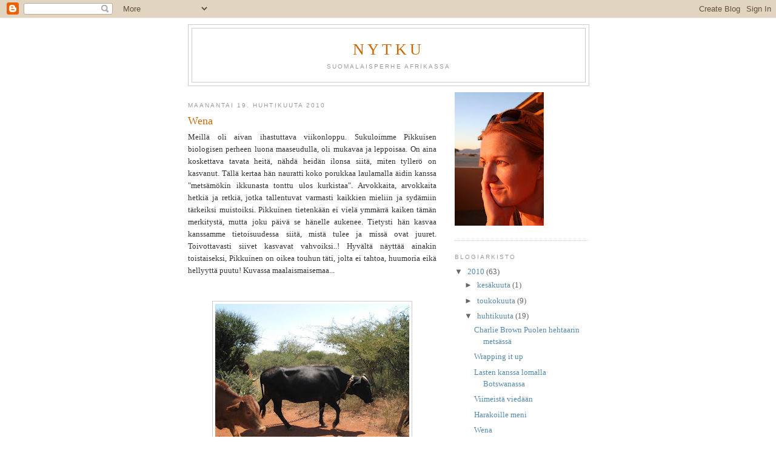

--- FILE ---
content_type: text/html; charset=UTF-8
request_url: https://nytku.blogspot.com/2010/04/wena.html?showComment=1271703374524
body_size: 12810
content:
<!DOCTYPE html>
<html dir='ltr'>
<head>
<link href='https://www.blogger.com/static/v1/widgets/2944754296-widget_css_bundle.css' rel='stylesheet' type='text/css'/>
<meta content='text/html; charset=UTF-8' http-equiv='Content-Type'/>
<meta content='blogger' name='generator'/>
<link href='https://nytku.blogspot.com/favicon.ico' rel='icon' type='image/x-icon'/>
<link href='http://nytku.blogspot.com/2010/04/wena.html' rel='canonical'/>
<link rel="alternate" type="application/atom+xml" title="Nytku - Atom" href="https://nytku.blogspot.com/feeds/posts/default" />
<link rel="alternate" type="application/rss+xml" title="Nytku - RSS" href="https://nytku.blogspot.com/feeds/posts/default?alt=rss" />
<link rel="service.post" type="application/atom+xml" title="Nytku - Atom" href="https://www.blogger.com/feeds/5374308047321252372/posts/default" />

<link rel="alternate" type="application/atom+xml" title="Nytku - Atom" href="https://nytku.blogspot.com/feeds/4735378502470260965/comments/default" />
<!--Can't find substitution for tag [blog.ieCssRetrofitLinks]-->
<link href='https://blogger.googleusercontent.com/img/b/R29vZ2xl/AVvXsEivTydsRauZDikGp1vaY6QrfNlRajORrSMmRu9aMeltyrFOWo5meXWR57ItdAWmLsNsNQKgf2z_25m95tLrUG2LhB3PnUclkmEts5HCp0yd-HbYYhAI4rSaBQ2qdSEt1eqkX1rGXFALShcr/s320/IMG_1651.JPG' rel='image_src'/>
<meta content='http://nytku.blogspot.com/2010/04/wena.html' property='og:url'/>
<meta content='Wena' property='og:title'/>
<meta content='Meillä oli aivan ihastuttava viikonloppu. Sukuloimme Pikkuisen biologisen perheen luona maaseudulla, oli mukavaa ja leppoisaa. On aina koske...' property='og:description'/>
<meta content='https://blogger.googleusercontent.com/img/b/R29vZ2xl/AVvXsEivTydsRauZDikGp1vaY6QrfNlRajORrSMmRu9aMeltyrFOWo5meXWR57ItdAWmLsNsNQKgf2z_25m95tLrUG2LhB3PnUclkmEts5HCp0yd-HbYYhAI4rSaBQ2qdSEt1eqkX1rGXFALShcr/w1200-h630-p-k-no-nu/IMG_1651.JPG' property='og:image'/>
<title>Nytku: Wena</title>
<style id='page-skin-1' type='text/css'><!--
/*
-----------------------------------------------
Blogger Template Style
Name:     Minima
Date:     26 Feb 2004
Updated by: Blogger Team
----------------------------------------------- */
/* Use this with templates/template-twocol.html */
body {
background:#ffffff;
margin:0;
color:#333333;
font:x-small Georgia Serif;
font-size/* */:/**/small;
font-size: /**/small;
text-align: center;
}
a:link {
color:#5588aa;
text-decoration:none;
}
a:visited {
color:#999999;
text-decoration:none;
}
a:hover {
color:#cc6600;
text-decoration:underline;
}
a img {
border-width:0;
}
/* Header
-----------------------------------------------
*/
#header-wrapper {
width:660px;
margin:0 auto 10px;
border:1px solid #cccccc;
}
#header-inner {
background-position: center;
margin-left: auto;
margin-right: auto;
}
#header {
margin: 5px;
border: 1px solid #cccccc;
text-align: center;
color:#cc6600;
}
#header h1 {
margin:5px 5px 0;
padding:15px 20px .25em;
line-height:1.2em;
text-transform:uppercase;
letter-spacing:.2em;
font: normal normal 200% Georgia, Serif;
}
#header a {
color:#cc6600;
text-decoration:none;
}
#header a:hover {
color:#cc6600;
}
#header .description {
margin:0 5px 5px;
padding:0 20px 15px;
max-width:700px;
text-transform:uppercase;
letter-spacing:.2em;
line-height: 1.4em;
font: normal normal 78% 'Trebuchet MS', Trebuchet, Arial, Verdana, Sans-serif;
color: #999999;
}
#header img {
margin-left: auto;
margin-right: auto;
}
/* Outer-Wrapper
----------------------------------------------- */
#outer-wrapper {
width: 660px;
margin:0 auto;
padding:10px;
text-align:left;
font: normal normal 100% Georgia, Serif;
}
#main-wrapper {
width: 410px;
float: left;
word-wrap: break-word; /* fix for long text breaking sidebar float in IE */
overflow: hidden;     /* fix for long non-text content breaking IE sidebar float */
}
#sidebar-wrapper {
width: 220px;
float: right;
word-wrap: break-word; /* fix for long text breaking sidebar float in IE */
overflow: hidden;      /* fix for long non-text content breaking IE sidebar float */
}
/* Headings
----------------------------------------------- */
h2 {
margin:1.5em 0 .75em;
font:normal normal 78% 'Trebuchet MS',Trebuchet,Arial,Verdana,Sans-serif;
line-height: 1.4em;
text-transform:uppercase;
letter-spacing:.2em;
color:#999999;
}
/* Posts
-----------------------------------------------
*/
h2.date-header {
margin:1.5em 0 .5em;
}
.post {
margin:.5em 0 1.5em;
border-bottom:1px dotted #cccccc;
padding-bottom:1.5em;
}
.post h3 {
margin:.25em 0 0;
padding:0 0 4px;
font-size:140%;
font-weight:normal;
line-height:1.4em;
color:#cc6600;
}
.post h3 a, .post h3 a:visited, .post h3 strong {
display:block;
text-decoration:none;
color:#cc6600;
font-weight:normal;
}
.post h3 strong, .post h3 a:hover {
color:#333333;
}
.post-body {
margin:0 0 .75em;
line-height:1.6em;
}
.post-body blockquote {
line-height:1.3em;
}
.post-footer {
margin: .75em 0;
color:#999999;
text-transform:uppercase;
letter-spacing:.1em;
font: normal normal 78% 'Trebuchet MS', Trebuchet, Arial, Verdana, Sans-serif;
line-height: 1.4em;
}
.comment-link {
margin-left:.6em;
}
.post img, table.tr-caption-container {
padding:4px;
border:1px solid #cccccc;
}
.tr-caption-container img {
border: none;
padding: 0;
}
.post blockquote {
margin:1em 20px;
}
.post blockquote p {
margin:.75em 0;
}
/* Comments
----------------------------------------------- */
#comments h4 {
margin:1em 0;
font-weight: bold;
line-height: 1.4em;
text-transform:uppercase;
letter-spacing:.2em;
color: #999999;
}
#comments-block {
margin:1em 0 1.5em;
line-height:1.6em;
}
#comments-block .comment-author {
margin:.5em 0;
}
#comments-block .comment-body {
margin:.25em 0 0;
}
#comments-block .comment-footer {
margin:-.25em 0 2em;
line-height: 1.4em;
text-transform:uppercase;
letter-spacing:.1em;
}
#comments-block .comment-body p {
margin:0 0 .75em;
}
.deleted-comment {
font-style:italic;
color:gray;
}
#blog-pager-newer-link {
float: left;
}
#blog-pager-older-link {
float: right;
}
#blog-pager {
text-align: center;
}
.feed-links {
clear: both;
line-height: 2.5em;
}
/* Sidebar Content
----------------------------------------------- */
.sidebar {
color: #666666;
line-height: 1.5em;
}
.sidebar ul {
list-style:none;
margin:0 0 0;
padding:0 0 0;
}
.sidebar li {
margin:0;
padding-top:0;
padding-right:0;
padding-bottom:.25em;
padding-left:15px;
text-indent:-15px;
line-height:1.5em;
}
.sidebar .widget, .main .widget {
border-bottom:1px dotted #cccccc;
margin:0 0 1.5em;
padding:0 0 1.5em;
}
.main .Blog {
border-bottom-width: 0;
}
/* Profile
----------------------------------------------- */
.profile-img {
float: left;
margin-top: 0;
margin-right: 5px;
margin-bottom: 5px;
margin-left: 0;
padding: 4px;
border: 1px solid #cccccc;
}
.profile-data {
margin:0;
text-transform:uppercase;
letter-spacing:.1em;
font: normal normal 78% 'Trebuchet MS', Trebuchet, Arial, Verdana, Sans-serif;
color: #999999;
font-weight: bold;
line-height: 1.6em;
}
.profile-datablock {
margin:.5em 0 .5em;
}
.profile-textblock {
margin: 0.5em 0;
line-height: 1.6em;
}
.profile-link {
font: normal normal 78% 'Trebuchet MS', Trebuchet, Arial, Verdana, Sans-serif;
text-transform: uppercase;
letter-spacing: .1em;
}
/* Footer
----------------------------------------------- */
#footer {
width:660px;
clear:both;
margin:0 auto;
padding-top:15px;
line-height: 1.6em;
text-transform:uppercase;
letter-spacing:.1em;
text-align: center;
}

--></style>
<link href='https://www.blogger.com/dyn-css/authorization.css?targetBlogID=5374308047321252372&amp;zx=8a642b63-4573-4431-bc11-3cab5c1c4b02' media='none' onload='if(media!=&#39;all&#39;)media=&#39;all&#39;' rel='stylesheet'/><noscript><link href='https://www.blogger.com/dyn-css/authorization.css?targetBlogID=5374308047321252372&amp;zx=8a642b63-4573-4431-bc11-3cab5c1c4b02' rel='stylesheet'/></noscript>
<meta name='google-adsense-platform-account' content='ca-host-pub-1556223355139109'/>
<meta name='google-adsense-platform-domain' content='blogspot.com'/>

</head>
<body>
<div class='navbar section' id='navbar'><div class='widget Navbar' data-version='1' id='Navbar1'><script type="text/javascript">
    function setAttributeOnload(object, attribute, val) {
      if(window.addEventListener) {
        window.addEventListener('load',
          function(){ object[attribute] = val; }, false);
      } else {
        window.attachEvent('onload', function(){ object[attribute] = val; });
      }
    }
  </script>
<div id="navbar-iframe-container"></div>
<script type="text/javascript" src="https://apis.google.com/js/platform.js"></script>
<script type="text/javascript">
      gapi.load("gapi.iframes:gapi.iframes.style.bubble", function() {
        if (gapi.iframes && gapi.iframes.getContext) {
          gapi.iframes.getContext().openChild({
              url: 'https://www.blogger.com/navbar/5374308047321252372?po\x3d4735378502470260965\x26origin\x3dhttps://nytku.blogspot.com',
              where: document.getElementById("navbar-iframe-container"),
              id: "navbar-iframe"
          });
        }
      });
    </script><script type="text/javascript">
(function() {
var script = document.createElement('script');
script.type = 'text/javascript';
script.src = '//pagead2.googlesyndication.com/pagead/js/google_top_exp.js';
var head = document.getElementsByTagName('head')[0];
if (head) {
head.appendChild(script);
}})();
</script>
</div></div>
<div id='outer-wrapper'><div id='wrap2'>
<!-- skip links for text browsers -->
<span id='skiplinks' style='display:none;'>
<a href='#main'>skip to main </a> |
      <a href='#sidebar'>skip to sidebar</a>
</span>
<div id='header-wrapper'>
<div class='header section' id='header'><div class='widget Header' data-version='1' id='Header1'>
<div id='header-inner'>
<div class='titlewrapper'>
<h1 class='title'>
<a href='https://nytku.blogspot.com/'>
Nytku
</a>
</h1>
</div>
<div class='descriptionwrapper'>
<p class='description'><span>Suomalaisperhe Afrikassa</span></p>
</div>
</div>
</div></div>
</div>
<div id='content-wrapper'>
<div id='crosscol-wrapper' style='text-align:center'>
<div class='crosscol no-items section' id='crosscol'></div>
</div>
<div id='main-wrapper'>
<div class='main section' id='main'><div class='widget Blog' data-version='1' id='Blog1'>
<div class='blog-posts hfeed'>

          <div class="date-outer">
        
<h2 class='date-header'><span>maanantai 19. huhtikuuta 2010</span></h2>

          <div class="date-posts">
        
<div class='post-outer'>
<div class='post hentry uncustomized-post-template' itemprop='blogPost' itemscope='itemscope' itemtype='http://schema.org/BlogPosting'>
<meta content='https://blogger.googleusercontent.com/img/b/R29vZ2xl/AVvXsEivTydsRauZDikGp1vaY6QrfNlRajORrSMmRu9aMeltyrFOWo5meXWR57ItdAWmLsNsNQKgf2z_25m95tLrUG2LhB3PnUclkmEts5HCp0yd-HbYYhAI4rSaBQ2qdSEt1eqkX1rGXFALShcr/s320/IMG_1651.JPG' itemprop='image_url'/>
<meta content='5374308047321252372' itemprop='blogId'/>
<meta content='4735378502470260965' itemprop='postId'/>
<a name='4735378502470260965'></a>
<h3 class='post-title entry-title' itemprop='name'>
Wena
</h3>
<div class='post-header'>
<div class='post-header-line-1'></div>
</div>
<div class='post-body entry-content' id='post-body-4735378502470260965' itemprop='description articleBody'>
<div style="text-align: justify;">Meillä oli aivan ihastuttava viikonloppu. Sukuloimme Pikkuisen biologisen perheen luona maaseudulla, oli mukavaa ja leppoisaa. On aina koskettava tavata heitä, nähdä heidän ilonsa  siitä, miten tyllerö on kasvanut. Tällä kertaa hän nauratti koko porukkaa laulamalla äidin kanssa "metsämökin ikkunasta tonttu ulos kurkistaa". Arvokkaita, arvokkaita hetkiä ja retkiä, jotka tallentuvat varmasti kaikkien mieliin ja sydämiin tärkeiksi muistoiksi. Pikkuinen tietenkään ei vielä ymmärrä kaiken tämän merkitystä, mutta joku päivä se hänelle aukenee.  Tietysti hän kasvaa kanssamme tietoisuudessa siitä, mistä tulee ja missä ovat juuret. Toivottavasti siivet kasvavat vahvoiksi..! Hyvältä näyttää ainakin toistaiseksi, Pikkuinen on oikea touhun täti, jolta ei tahtoa, huumoria eikä hellyyttä puutu! Kuvassa maalaismaisemaa...<br /></div><div style="text-align: justify;"><br /><br /></div><div style="text-align: justify;"><a href="https://blogger.googleusercontent.com/img/b/R29vZ2xl/AVvXsEivTydsRauZDikGp1vaY6QrfNlRajORrSMmRu9aMeltyrFOWo5meXWR57ItdAWmLsNsNQKgf2z_25m95tLrUG2LhB3PnUclkmEts5HCp0yd-HbYYhAI4rSaBQ2qdSEt1eqkX1rGXFALShcr/s1600/IMG_1651.JPG" onblur="try {parent.deselectBloggerImageGracefully();} catch(e) {}"><img alt="" border="0" id="BLOGGER_PHOTO_ID_5461892231552935970" src="https://blogger.googleusercontent.com/img/b/R29vZ2xl/AVvXsEivTydsRauZDikGp1vaY6QrfNlRajORrSMmRu9aMeltyrFOWo5meXWR57ItdAWmLsNsNQKgf2z_25m95tLrUG2LhB3PnUclkmEts5HCp0yd-HbYYhAI4rSaBQ2qdSEt1eqkX1rGXFALShcr/s320/IMG_1651.JPG" style="display: block; margin: 0px auto 10px; text-align: center; cursor: pointer; width: 320px; height: 240px;" /></a><br />Lisäksi kävimme ystävien luona lounaalla, oikein kiireetön ja herkullinen Sunday lunch hyvässä seurassa. KFC:eenkin kerettiin, juuri ennen kuin rajuilma alkoi. Ehkä se oli merkki siitä, että <span style="font-style: italic;">stop vähäksi aikaa</span>.</div><div style="text-align: justify;"><br />Pikkuinen leikki kotista, eka kertaa oikeasti. Elukat riviin ja niille ruokaa, välillä taputusta poskelle tai päähän. Aika söpö leikki!<br /><br /><br /><a href="https://blogger.googleusercontent.com/img/b/R29vZ2xl/AVvXsEjALiFAHuNotQWGl4otZEdpbSiI4kqUNl6pGy9vzu-Qn3lUvi8Vm-0t8sJD9L35D7kL87JyahK9QjHO-JZyQaUur0eupKUC9unmw02HVf0Yoe3OHSBvLatGXmYnXfjBQh5Ox1k2lQJlwv3l/s1600/IMG_3701.JPG" onblur="try {parent.deselectBloggerImageGracefully();} catch(e) {}"><img alt="" border="0" id="BLOGGER_PHOTO_ID_5461886321673933778" src="https://blogger.googleusercontent.com/img/b/R29vZ2xl/AVvXsEjALiFAHuNotQWGl4otZEdpbSiI4kqUNl6pGy9vzu-Qn3lUvi8Vm-0t8sJD9L35D7kL87JyahK9QjHO-JZyQaUur0eupKUC9unmw02HVf0Yoe3OHSBvLatGXmYnXfjBQh5Ox1k2lQJlwv3l/s320/IMG_3701.JPG" style="display: block; margin: 0px auto 10px; text-align: center; cursor: pointer; width: 320px; height: 240px;" /></a><br />Tänään oli toisella meistä hyvä hairday, toisella ei. Äidin käkkäröiden myötä terkut _hoyalle_: näin meillä tehdään kikkarat,  yöksi pikkumyy-tuppoja päähän ja avot, aamulla olet afro! Sekaan  muotovaahtoa tms tököttiä niin pysyy. Haro sormilla auki ja tee mitä tarvitsee.<br /><br /><br /><a href="https://blogger.googleusercontent.com/img/b/R29vZ2xl/AVvXsEgjesTQJX6_pKgGWMA032ETO3tlm83CNNijNi2o-o1k_thjbRJs4ywYcTvrFVQEjnUteuioYZPjuwG6S08H9euMVQCKo5DqsP2R8s2e73ZmYctviisjiqvnHEXWWbqR7FJ18QtRzp9TizTm/s1600/IMG_3729.JPG" onblur="try {parent.deselectBloggerImageGracefully();} catch(e) {}"><img alt="" border="0" id="BLOGGER_PHOTO_ID_5461888397886861490" src="https://blogger.googleusercontent.com/img/b/R29vZ2xl/AVvXsEgjesTQJX6_pKgGWMA032ETO3tlm83CNNijNi2o-o1k_thjbRJs4ywYcTvrFVQEjnUteuioYZPjuwG6S08H9euMVQCKo5DqsP2R8s2e73ZmYctviisjiqvnHEXWWbqR7FJ18QtRzp9TizTm/s320/IMG_3729.JPG" style="display: block; margin: 0px auto 10px; text-align: center; cursor: pointer; width: 320px; height: 239px;" /></a><br />Pikkuinen sai uuden kampauksen, by <span style="font-style: italic;">Ottata</span> (kuten neiti itse lausuu Octavian nimen). Suloinen!<br /><br /><a href="https://blogger.googleusercontent.com/img/b/R29vZ2xl/AVvXsEjjIzyKquebbIyiP5PRcbxhtk-CFyzMtm5ZvYzhpevzckZgGyXyYqXPhzAcDcNn0KWa_SrpYRigf8IL5MKl0xJjhee8agt5W6UwMq1bZ2mlJfLJvNwY6QDJY68T72yhpV4E4fYkP9J-OHEu/s1600/IMG_3741.JPG" onblur="try {parent.deselectBloggerImageGracefully();} catch(e) {}"><img alt="" border="0" id="BLOGGER_PHOTO_ID_5461889064684305522" src="https://blogger.googleusercontent.com/img/b/R29vZ2xl/AVvXsEjjIzyKquebbIyiP5PRcbxhtk-CFyzMtm5ZvYzhpevzckZgGyXyYqXPhzAcDcNn0KWa_SrpYRigf8IL5MKl0xJjhee8agt5W6UwMq1bZ2mlJfLJvNwY6QDJY68T72yhpV4E4fYkP9J-OHEu/s320/IMG_3741.JPG" style="display: block; margin: 0px auto 10px; text-align: center; cursor: pointer; width: 240px; height: 320px;" /></a><a href="https://blogger.googleusercontent.com/img/b/R29vZ2xl/AVvXsEjLfNJBtmyeV6lt7OQWNM5-_hw3WpjvKRAvDEJAlJNhI0Cv6O6Wmdvgxic04gPnzTMppt9uvUsx7jgrd4eEK5N9-V3kTwa4Hqoy_9kw5TRBnEq57flvQJuiBmF_HYZRiXZ35D30nJZGlU1Z/s1600/IMG_3736+%E2%80%93+Kopio+%282%29.JPG" onblur="try {parent.deselectBloggerImageGracefully();} catch(e) {}"><img alt="" border="0" id="BLOGGER_PHOTO_ID_5461891406506640722" src="https://blogger.googleusercontent.com/img/b/R29vZ2xl/AVvXsEjLfNJBtmyeV6lt7OQWNM5-_hw3WpjvKRAvDEJAlJNhI0Cv6O6Wmdvgxic04gPnzTMppt9uvUsx7jgrd4eEK5N9-V3kTwa4Hqoy_9kw5TRBnEq57flvQJuiBmF_HYZRiXZ35D30nJZGlU1Z/s320/IMG_3736+%E2%80%93+Kopio+%282%29.JPG" style="display: block; margin: 0px auto 10px; text-align: center; cursor: pointer; width: 197px; height: 320px;" /></a><br />Poikanen katsoi minua tänään kauppareissulla pitkään ja sanoi "wena". Kysyin, mitä se tarkoittaa. Hän ei ollut aivan varma, mutta ainakin sopivassa tilanteessa se tuli. Se tarkoittaa "sinä".<br /><a href="https://blogger.googleusercontent.com/img/b/R29vZ2xl/AVvXsEjEcyPwRLGPVb9DhFEQOxrNvSQpkupFhWEYi9MsODcLOag13JF6v3voyQPt8wgdQF0MVJHhbSgpPW9VmFpaz_Muv2-df7AKJFR5twfvMN3nv1vtakKjvfnp_fIj90r8eLjCdi60kIic-Cod/s1600/IMG_1921.JPG" onblur="try {parent.deselectBloggerImageGracefully();} catch(e) {}"><img alt="" border="0" id="BLOGGER_PHOTO_ID_5461890402827364610" src="https://blogger.googleusercontent.com/img/b/R29vZ2xl/AVvXsEjEcyPwRLGPVb9DhFEQOxrNvSQpkupFhWEYi9MsODcLOag13JF6v3voyQPt8wgdQF0MVJHhbSgpPW9VmFpaz_Muv2-df7AKJFR5twfvMN3nv1vtakKjvfnp_fIj90r8eLjCdi60kIic-Cod/s320/IMG_1921.JPG" style="display: block; margin: 0px auto 10px; text-align: center; cursor: pointer; width: 320px; height: 240px;" /></a><br />Isosiskosella on synttärit tänään. ONNEA RAKAS tyttönen!!! Heppojen kuva vihjatkoon tulevasta lahjasta. Ei, se ei ole villiheppa Kalaharista kuitenkaan, älä innostu ;)<br /></div><p style="text-align: justify;" class="MsoNormal"><span style=""> </span></p>
<div style='clear: both;'></div>
</div>
<div class='post-footer'>
<div class='post-footer-line post-footer-line-1'>
<span class='post-author vcard'>
Lähettänyt
<span class='fn' itemprop='author' itemscope='itemscope' itemtype='http://schema.org/Person'>
<meta content='https://www.blogger.com/profile/11699956400440848341' itemprop='url'/>
<a class='g-profile' href='https://www.blogger.com/profile/11699956400440848341' rel='author' title='author profile'>
<span itemprop='name'>Savu</span>
</a>
</span>
</span>
<span class='post-timestamp'>
klo
<meta content='http://nytku.blogspot.com/2010/04/wena.html' itemprop='url'/>
<a class='timestamp-link' href='https://nytku.blogspot.com/2010/04/wena.html' rel='bookmark' title='permanent link'><abbr class='published' itemprop='datePublished' title='2010-04-19T18:15:00+02:00'>18.15</abbr></a>
</span>
<span class='post-comment-link'>
</span>
<span class='post-icons'>
<span class='item-control blog-admin pid-1556413799'>
<a href='https://www.blogger.com/post-edit.g?blogID=5374308047321252372&postID=4735378502470260965&from=pencil' title='Muokkaa tekstiä'>
<img alt='' class='icon-action' height='18' src='https://resources.blogblog.com/img/icon18_edit_allbkg.gif' width='18'/>
</a>
</span>
</span>
<div class='post-share-buttons goog-inline-block'>
</div>
</div>
<div class='post-footer-line post-footer-line-2'>
<span class='post-labels'>
</span>
</div>
<div class='post-footer-line post-footer-line-3'>
<span class='post-location'>
</span>
</div>
</div>
</div>
<div class='comments' id='comments'>
<a name='comments'></a>
<h4>6 kommenttia:</h4>
<div id='Blog1_comments-block-wrapper'>
<dl class='avatar-comment-indent' id='comments-block'>
<dt class='comment-author ' id='c2861902305820196466'>
<a name='c2861902305820196466'></a>
<div class="avatar-image-container vcard"><span dir="ltr"><a href="https://www.blogger.com/profile/06172552627505773221" target="" rel="nofollow" onclick="" class="avatar-hovercard" id="av-2861902305820196466-06172552627505773221"><img src="https://resources.blogblog.com/img/blank.gif" width="35" height="35" class="delayLoad" style="display: none;" longdesc="//blogger.googleusercontent.com/img/b/R29vZ2xl/AVvXsEic0yT6BNI_xcemBVplfoiiwiFwGzRR5VGwdPCt-m6vrWqb-IdNBIY2mFxgQrhNAiSehkZ_zIyqFH0tXWqb5-Mrl6sM4fUkxWATewBSkM2LkBOIi8osl7jRaczuV_axZmk/s45-c/*" alt="" title="Kirjailijatar">

<noscript><img src="//blogger.googleusercontent.com/img/b/R29vZ2xl/AVvXsEic0yT6BNI_xcemBVplfoiiwiFwGzRR5VGwdPCt-m6vrWqb-IdNBIY2mFxgQrhNAiSehkZ_zIyqFH0tXWqb5-Mrl6sM4fUkxWATewBSkM2LkBOIi8osl7jRaczuV_axZmk/s45-c/*" width="35" height="35" class="photo" alt=""></noscript></a></span></div>
<a href='https://www.blogger.com/profile/06172552627505773221' rel='nofollow'>Kirjailijatar</a>
kirjoitti...
</dt>
<dd class='comment-body' id='Blog1_cmt-2861902305820196466'>
<p>
Oioi, miten upeita heppoja. Ja hiuksia! Täällä toimii sama permanenttisysteemi, yöksi tukka pinneillä säkkäröille ja avot, aamulla on kiharat. En vaan jaksa yleensä tehdä niin, mutta joskus sentään. Mahtavan hieno kampaus tuli pikkuiselle. Taas pääsin pienelle matkalle :)
</p>
</dd>
<dd class='comment-footer'>
<span class='comment-timestamp'>
<a href='https://nytku.blogspot.com/2010/04/wena.html?showComment=1271703374524#c2861902305820196466' title='comment permalink'>
19. huhtikuuta 2010 klo 20.56
</a>
<span class='item-control blog-admin pid-1305495438'>
<a class='comment-delete' href='https://www.blogger.com/comment/delete/5374308047321252372/2861902305820196466' title='Poista kommentti'>
<img src='https://resources.blogblog.com/img/icon_delete13.gif'/>
</a>
</span>
</span>
</dd>
<dt class='comment-author ' id='c4286445625354885144'>
<a name='c4286445625354885144'></a>
<div class="avatar-image-container avatar-stock"><span dir="ltr"><a href="https://www.blogger.com/profile/13915508387127752305" target="" rel="nofollow" onclick="" class="avatar-hovercard" id="av-4286445625354885144-13915508387127752305"><img src="//www.blogger.com/img/blogger_logo_round_35.png" width="35" height="35" alt="" title="irkku">

</a></span></div>
<a href='https://www.blogger.com/profile/13915508387127752305' rel='nofollow'>irkku</a>
kirjoitti...
</dt>
<dd class='comment-body' id='Blog1_cmt-4286445625354885144'>
<p>
Hey wena... keppijumppasin just äsken e-afrikkalaisen musan tahdissa. Mun käsi-jalka -koordinaatio on sellainen että musajumppa yksin kotona on ainoa vaihtoehto :)
</p>
</dd>
<dd class='comment-footer'>
<span class='comment-timestamp'>
<a href='https://nytku.blogspot.com/2010/04/wena.html?showComment=1271704172933#c4286445625354885144' title='comment permalink'>
19. huhtikuuta 2010 klo 21.09
</a>
<span class='item-control blog-admin pid-1163410864'>
<a class='comment-delete' href='https://www.blogger.com/comment/delete/5374308047321252372/4286445625354885144' title='Poista kommentti'>
<img src='https://resources.blogblog.com/img/icon_delete13.gif'/>
</a>
</span>
</span>
</dd>
<dt class='comment-author ' id='c3639156137715918996'>
<a name='c3639156137715918996'></a>
<div class="avatar-image-container avatar-stock"><span dir="ltr"><img src="//resources.blogblog.com/img/blank.gif" width="35" height="35" alt="" title="Anu">

</span></div>
Anu
kirjoitti...
</dt>
<dd class='comment-body' id='Blog1_cmt-3639156137715918996'>
<p>
Hey wena totean miekin... :) Kauniita te oletta - lähettäkää mulleki tuota suloisuutta rippusen verran. &#9829;<br /><br />Jonkinlaista hauskaa voi käydä itsensä kanssa pitämässä seuraavassa osoitteessa: http://www.fleim.fi/peli/<br /><br />Mulle tuli vähän riparifiilis... ;) (Nimim. pelasin Aasina Augustinuksen ja Maria Magdalenan seurassa...)
</p>
</dd>
<dd class='comment-footer'>
<span class='comment-timestamp'>
<a href='https://nytku.blogspot.com/2010/04/wena.html?showComment=1271704655884#c3639156137715918996' title='comment permalink'>
19. huhtikuuta 2010 klo 21.17
</a>
<span class='item-control blog-admin pid-179707376'>
<a class='comment-delete' href='https://www.blogger.com/comment/delete/5374308047321252372/3639156137715918996' title='Poista kommentti'>
<img src='https://resources.blogblog.com/img/icon_delete13.gif'/>
</a>
</span>
</span>
</dd>
<dt class='comment-author ' id='c3285306739555854386'>
<a name='c3285306739555854386'></a>
<div class="avatar-image-container avatar-stock"><span dir="ltr"><img src="//resources.blogblog.com/img/blank.gif" width="35" height="35" alt="" title="Anonyymi">

</span></div>
Anonyymi
kirjoitti...
</dt>
<dd class='comment-body' id='Blog1_cmt-3285306739555854386'>
<p>
Ihana kampaus pikkuisella. Kyllä olivat kiharatkin onnistuneet ;). Yritin tiirailla, et miten kummassa ne pikkuisen &quot;myyt&quot; pysyy kiinni,kun on päätä myöden??? Mä voisin kyl huolii nuo hepat kirmailee tohon pellolle. Tottakai mukavaa päivää! Maajussitar
</p>
</dd>
<dd class='comment-footer'>
<span class='comment-timestamp'>
<a href='https://nytku.blogspot.com/2010/04/wena.html?showComment=1271742689128#c3285306739555854386' title='comment permalink'>
20. huhtikuuta 2010 klo 7.51
</a>
<span class='item-control blog-admin pid-179707376'>
<a class='comment-delete' href='https://www.blogger.com/comment/delete/5374308047321252372/3285306739555854386' title='Poista kommentti'>
<img src='https://resources.blogblog.com/img/icon_delete13.gif'/>
</a>
</span>
</span>
</dd>
<dt class='comment-author ' id='c3857667202852161877'>
<a name='c3857667202852161877'></a>
<div class="avatar-image-container avatar-stock"><span dir="ltr"><a href="https://www.blogger.com/profile/07990529636275422579" target="" rel="nofollow" onclick="" class="avatar-hovercard" id="av-3857667202852161877-07990529636275422579"><img src="//www.blogger.com/img/blogger_logo_round_35.png" width="35" height="35" alt="" title="Tuazophia">

</a></span></div>
<a href='https://www.blogger.com/profile/07990529636275422579' rel='nofollow'>Tuazophia</a>
kirjoitti...
</dt>
<dd class='comment-body' id='Blog1_cmt-3857667202852161877'>
<p>
Hienoja kampauksia! Luultavasti pikkuisen hiukset eivät ole mitenkään sen kummemmin kiinni, kunhan edellinen kiekura menee seuraavan sisään? Muistan hyvin, kuinka kampaaja meinasi Etiopiassa hermostua hiuksiini niitä letittäessään ennen kuin uskoi, että ne on ihan oikeasti laitettava letti kerrallaan kiinni langalla, koska muuten letit purkaantuvat ennen kuin ehtii seuraavaa kiinni saada - kummat hiukset hänen mielestään. :D
</p>
</dd>
<dd class='comment-footer'>
<span class='comment-timestamp'>
<a href='https://nytku.blogspot.com/2010/04/wena.html?showComment=1271793649631#c3857667202852161877' title='comment permalink'>
20. huhtikuuta 2010 klo 22.00
</a>
<span class='item-control blog-admin pid-60694069'>
<a class='comment-delete' href='https://www.blogger.com/comment/delete/5374308047321252372/3857667202852161877' title='Poista kommentti'>
<img src='https://resources.blogblog.com/img/icon_delete13.gif'/>
</a>
</span>
</span>
</dd>
<dt class='comment-author ' id='c1557759533303570494'>
<a name='c1557759533303570494'></a>
<div class="avatar-image-container vcard"><span dir="ltr"><a href="https://www.blogger.com/profile/08521489129931323464" target="" rel="nofollow" onclick="" class="avatar-hovercard" id="av-1557759533303570494-08521489129931323464"><img src="https://resources.blogblog.com/img/blank.gif" width="35" height="35" class="delayLoad" style="display: none;" longdesc="//blogger.googleusercontent.com/img/b/R29vZ2xl/AVvXsEiHsc9RbpqIegcp2GWARglXhR4-GQK7WPO2xWLolyN33xqrfqdujMb8Apg7LW0v-KfXRZezzMquazTUDOlQG3BgoYqqJ5WuMiufc-VwPDlg6epL4UqK2XEOD7aKBKx1z8w/s45-c/omakuva.jpg" alt="" title="_hoya_">

<noscript><img src="//blogger.googleusercontent.com/img/b/R29vZ2xl/AVvXsEiHsc9RbpqIegcp2GWARglXhR4-GQK7WPO2xWLolyN33xqrfqdujMb8Apg7LW0v-KfXRZezzMquazTUDOlQG3BgoYqqJ5WuMiufc-VwPDlg6epL4UqK2XEOD7aKBKx1z8w/s45-c/omakuva.jpg" width="35" height="35" class="photo" alt=""></noscript></a></span></div>
<a href='https://www.blogger.com/profile/08521489129931323464' rel='nofollow'>_hoya_</a>
kirjoitti...
</dt>
<dd class='comment-body' id='Blog1_cmt-1557759533303570494'>
<p>
Sun kiharat on paaaaaljon kivempia kuin mun. Ihan epistä!<br /><br />-hellin :-)
</p>
</dd>
<dd class='comment-footer'>
<span class='comment-timestamp'>
<a href='https://nytku.blogspot.com/2010/04/wena.html?showComment=1272099668335#c1557759533303570494' title='comment permalink'>
24. huhtikuuta 2010 klo 11.01
</a>
<span class='item-control blog-admin pid-1030592350'>
<a class='comment-delete' href='https://www.blogger.com/comment/delete/5374308047321252372/1557759533303570494' title='Poista kommentti'>
<img src='https://resources.blogblog.com/img/icon_delete13.gif'/>
</a>
</span>
</span>
</dd>
</dl>
</div>
<p class='comment-footer'>
<a href='https://www.blogger.com/comment/fullpage/post/5374308047321252372/4735378502470260965' onclick=''>Lähetä kommentti</a>
</p>
</div>
</div>

        </div></div>
      
</div>
<div class='blog-pager' id='blog-pager'>
<span id='blog-pager-newer-link'>
<a class='blog-pager-newer-link' href='https://nytku.blogspot.com/2010/04/harakoille-meni.html' id='Blog1_blog-pager-newer-link' title='Uudempi teksti'>Uudempi teksti</a>
</span>
<span id='blog-pager-older-link'>
<a class='blog-pager-older-link' href='https://nytku.blogspot.com/2010/04/tuliaiset.html' id='Blog1_blog-pager-older-link' title='Vanhempi viesti'>Vanhempi viesti</a>
</span>
<a class='home-link' href='https://nytku.blogspot.com/'>Etusivu</a>
</div>
<div class='clear'></div>
<div class='post-feeds'>
<div class='feed-links'>
Tilaa:
<a class='feed-link' href='https://nytku.blogspot.com/feeds/4735378502470260965/comments/default' target='_blank' type='application/atom+xml'>Lähetä kommentteja (Atom)</a>
</div>
</div>
</div></div>
</div>
<div id='sidebar-wrapper'>
<div class='sidebar section' id='sidebar'><div class='widget Image' data-version='1' id='Image1'>
<div class='widget-content'>
<img alt='' height='220' id='Image1_img' src='https://blogger.googleusercontent.com/img/b/R29vZ2xl/AVvXsEj_OTBWy4QZ1KNz3Vs5bIl2w9lJVOLgtcWsiSzLx4zSN4-XwJ_n4Ks5YaZhK1-8Bk4XdilpWu6p6GMbN3uh5VH_7Sl22zdls6VLCDViOPzUG8KuH3IuNJhEZa1L92CVWGmOLyIpksmg7JQd/s220/IMG_4177.JPG' width='147'/>
<br/>
</div>
<div class='clear'></div>
</div><div class='widget BlogArchive' data-version='1' id='BlogArchive1'>
<h2>Blogiarkisto</h2>
<div class='widget-content'>
<div id='ArchiveList'>
<div id='BlogArchive1_ArchiveList'>
<ul class='hierarchy'>
<li class='archivedate expanded'>
<a class='toggle' href='javascript:void(0)'>
<span class='zippy toggle-open'>

        &#9660;&#160;
      
</span>
</a>
<a class='post-count-link' href='https://nytku.blogspot.com/2010/'>
2010
</a>
<span class='post-count' dir='ltr'>(63)</span>
<ul class='hierarchy'>
<li class='archivedate collapsed'>
<a class='toggle' href='javascript:void(0)'>
<span class='zippy'>

        &#9658;&#160;
      
</span>
</a>
<a class='post-count-link' href='https://nytku.blogspot.com/2010/06/'>
kesäkuuta
</a>
<span class='post-count' dir='ltr'>(1)</span>
</li>
</ul>
<ul class='hierarchy'>
<li class='archivedate collapsed'>
<a class='toggle' href='javascript:void(0)'>
<span class='zippy'>

        &#9658;&#160;
      
</span>
</a>
<a class='post-count-link' href='https://nytku.blogspot.com/2010/05/'>
toukokuuta
</a>
<span class='post-count' dir='ltr'>(9)</span>
</li>
</ul>
<ul class='hierarchy'>
<li class='archivedate expanded'>
<a class='toggle' href='javascript:void(0)'>
<span class='zippy toggle-open'>

        &#9660;&#160;
      
</span>
</a>
<a class='post-count-link' href='https://nytku.blogspot.com/2010/04/'>
huhtikuuta
</a>
<span class='post-count' dir='ltr'>(19)</span>
<ul class='posts'>
<li><a href='https://nytku.blogspot.com/2010/04/charlie-brown-puolen-hehtaarin-metsassa.html'>Charlie Brown Puolen hehtaarin metsässä</a></li>
<li><a href='https://nytku.blogspot.com/2010/04/wrapping-it-up.html'>Wrapping it up</a></li>
<li><a href='https://nytku.blogspot.com/2010/04/lasten-kanssa-lomalla-botswanassa.html'>Lasten kanssa lomalla Botswanassa</a></li>
<li><a href='https://nytku.blogspot.com/2010/04/viimeista-viedaan.html'>Viimeistä viedään</a></li>
<li><a href='https://nytku.blogspot.com/2010/04/harakoille-meni.html'>Harakoille meni</a></li>
<li><a href='https://nytku.blogspot.com/2010/04/wena.html'>Wena</a></li>
<li><a href='https://nytku.blogspot.com/2010/04/tuliaiset.html'>Tuliaiset</a></li>
<li><a href='https://nytku.blogspot.com/2010/04/far-far-away.html'>Far far away</a></li>
<li><a href='https://nytku.blogspot.com/2010/04/no-matata.html'>No matata</a></li>
<li><a href='https://nytku.blogspot.com/2010/04/viritetyt-antennit.html'>Viritetyt antennit</a></li>
<li><a href='https://nytku.blogspot.com/2010/04/karvajalka-sai-kyytia.html'>Karvajalka sai kyytiä</a></li>
<li><a href='https://nytku.blogspot.com/2010/04/perjantai-pulkassa.html'>Perjantai pulkassa</a></li>
<li><a href='https://nytku.blogspot.com/2010/04/papanjamnjam.html'>Päpänjämnjäm</a></li>
<li><a href='https://nytku.blogspot.com/2010/04/totta-se-on-sittenkin.html'>Totta se on sittenkin...</a></li>
<li><a href='https://nytku.blogspot.com/2010/04/maantieteilijan-poika-pohtii.html'>Maantieteilijän poika pohtii</a></li>
<li><a href='https://nytku.blogspot.com/2010/04/paasiaisena.html'>Pääsiäisenä</a></li>
<li><a href='https://nytku.blogspot.com/2010/04/iloista-paasiaista.html'>Iloista Pääsiäistä!</a></li>
<li><a href='https://nytku.blogspot.com/2010/04/hautalauluja.html'>Hautalauluja</a></li>
<li><a href='https://nytku.blogspot.com/2010/04/sattumia-ja-tapahtumia-vol-964.html'>Sattumia ja tapahtumia vol 964</a></li>
</ul>
</li>
</ul>
<ul class='hierarchy'>
<li class='archivedate collapsed'>
<a class='toggle' href='javascript:void(0)'>
<span class='zippy'>

        &#9658;&#160;
      
</span>
</a>
<a class='post-count-link' href='https://nytku.blogspot.com/2010/03/'>
maaliskuuta
</a>
<span class='post-count' dir='ltr'>(8)</span>
</li>
</ul>
<ul class='hierarchy'>
<li class='archivedate collapsed'>
<a class='toggle' href='javascript:void(0)'>
<span class='zippy'>

        &#9658;&#160;
      
</span>
</a>
<a class='post-count-link' href='https://nytku.blogspot.com/2010/02/'>
helmikuuta
</a>
<span class='post-count' dir='ltr'>(11)</span>
</li>
</ul>
<ul class='hierarchy'>
<li class='archivedate collapsed'>
<a class='toggle' href='javascript:void(0)'>
<span class='zippy'>

        &#9658;&#160;
      
</span>
</a>
<a class='post-count-link' href='https://nytku.blogspot.com/2010/01/'>
tammikuuta
</a>
<span class='post-count' dir='ltr'>(15)</span>
</li>
</ul>
</li>
</ul>
<ul class='hierarchy'>
<li class='archivedate collapsed'>
<a class='toggle' href='javascript:void(0)'>
<span class='zippy'>

        &#9658;&#160;
      
</span>
</a>
<a class='post-count-link' href='https://nytku.blogspot.com/2009/'>
2009
</a>
<span class='post-count' dir='ltr'>(165)</span>
<ul class='hierarchy'>
<li class='archivedate collapsed'>
<a class='toggle' href='javascript:void(0)'>
<span class='zippy'>

        &#9658;&#160;
      
</span>
</a>
<a class='post-count-link' href='https://nytku.blogspot.com/2009/12/'>
joulukuuta
</a>
<span class='post-count' dir='ltr'>(16)</span>
</li>
</ul>
<ul class='hierarchy'>
<li class='archivedate collapsed'>
<a class='toggle' href='javascript:void(0)'>
<span class='zippy'>

        &#9658;&#160;
      
</span>
</a>
<a class='post-count-link' href='https://nytku.blogspot.com/2009/11/'>
marraskuuta
</a>
<span class='post-count' dir='ltr'>(13)</span>
</li>
</ul>
<ul class='hierarchy'>
<li class='archivedate collapsed'>
<a class='toggle' href='javascript:void(0)'>
<span class='zippy'>

        &#9658;&#160;
      
</span>
</a>
<a class='post-count-link' href='https://nytku.blogspot.com/2009/10/'>
lokakuuta
</a>
<span class='post-count' dir='ltr'>(15)</span>
</li>
</ul>
<ul class='hierarchy'>
<li class='archivedate collapsed'>
<a class='toggle' href='javascript:void(0)'>
<span class='zippy'>

        &#9658;&#160;
      
</span>
</a>
<a class='post-count-link' href='https://nytku.blogspot.com/2009/08/'>
elokuuta
</a>
<span class='post-count' dir='ltr'>(15)</span>
</li>
</ul>
<ul class='hierarchy'>
<li class='archivedate collapsed'>
<a class='toggle' href='javascript:void(0)'>
<span class='zippy'>

        &#9658;&#160;
      
</span>
</a>
<a class='post-count-link' href='https://nytku.blogspot.com/2009/07/'>
heinäkuuta
</a>
<span class='post-count' dir='ltr'>(15)</span>
</li>
</ul>
<ul class='hierarchy'>
<li class='archivedate collapsed'>
<a class='toggle' href='javascript:void(0)'>
<span class='zippy'>

        &#9658;&#160;
      
</span>
</a>
<a class='post-count-link' href='https://nytku.blogspot.com/2009/06/'>
kesäkuuta
</a>
<span class='post-count' dir='ltr'>(14)</span>
</li>
</ul>
<ul class='hierarchy'>
<li class='archivedate collapsed'>
<a class='toggle' href='javascript:void(0)'>
<span class='zippy'>

        &#9658;&#160;
      
</span>
</a>
<a class='post-count-link' href='https://nytku.blogspot.com/2009/05/'>
toukokuuta
</a>
<span class='post-count' dir='ltr'>(13)</span>
</li>
</ul>
<ul class='hierarchy'>
<li class='archivedate collapsed'>
<a class='toggle' href='javascript:void(0)'>
<span class='zippy'>

        &#9658;&#160;
      
</span>
</a>
<a class='post-count-link' href='https://nytku.blogspot.com/2009/04/'>
huhtikuuta
</a>
<span class='post-count' dir='ltr'>(17)</span>
</li>
</ul>
<ul class='hierarchy'>
<li class='archivedate collapsed'>
<a class='toggle' href='javascript:void(0)'>
<span class='zippy'>

        &#9658;&#160;
      
</span>
</a>
<a class='post-count-link' href='https://nytku.blogspot.com/2009/03/'>
maaliskuuta
</a>
<span class='post-count' dir='ltr'>(14)</span>
</li>
</ul>
<ul class='hierarchy'>
<li class='archivedate collapsed'>
<a class='toggle' href='javascript:void(0)'>
<span class='zippy'>

        &#9658;&#160;
      
</span>
</a>
<a class='post-count-link' href='https://nytku.blogspot.com/2009/02/'>
helmikuuta
</a>
<span class='post-count' dir='ltr'>(13)</span>
</li>
</ul>
<ul class='hierarchy'>
<li class='archivedate collapsed'>
<a class='toggle' href='javascript:void(0)'>
<span class='zippy'>

        &#9658;&#160;
      
</span>
</a>
<a class='post-count-link' href='https://nytku.blogspot.com/2009/01/'>
tammikuuta
</a>
<span class='post-count' dir='ltr'>(20)</span>
</li>
</ul>
</li>
</ul>
<ul class='hierarchy'>
<li class='archivedate collapsed'>
<a class='toggle' href='javascript:void(0)'>
<span class='zippy'>

        &#9658;&#160;
      
</span>
</a>
<a class='post-count-link' href='https://nytku.blogspot.com/2008/'>
2008
</a>
<span class='post-count' dir='ltr'>(109)</span>
<ul class='hierarchy'>
<li class='archivedate collapsed'>
<a class='toggle' href='javascript:void(0)'>
<span class='zippy'>

        &#9658;&#160;
      
</span>
</a>
<a class='post-count-link' href='https://nytku.blogspot.com/2008/12/'>
joulukuuta
</a>
<span class='post-count' dir='ltr'>(28)</span>
</li>
</ul>
<ul class='hierarchy'>
<li class='archivedate collapsed'>
<a class='toggle' href='javascript:void(0)'>
<span class='zippy'>

        &#9658;&#160;
      
</span>
</a>
<a class='post-count-link' href='https://nytku.blogspot.com/2008/11/'>
marraskuuta
</a>
<span class='post-count' dir='ltr'>(35)</span>
</li>
</ul>
<ul class='hierarchy'>
<li class='archivedate collapsed'>
<a class='toggle' href='javascript:void(0)'>
<span class='zippy'>

        &#9658;&#160;
      
</span>
</a>
<a class='post-count-link' href='https://nytku.blogspot.com/2008/10/'>
lokakuuta
</a>
<span class='post-count' dir='ltr'>(27)</span>
</li>
</ul>
<ul class='hierarchy'>
<li class='archivedate collapsed'>
<a class='toggle' href='javascript:void(0)'>
<span class='zippy'>

        &#9658;&#160;
      
</span>
</a>
<a class='post-count-link' href='https://nytku.blogspot.com/2008/09/'>
syyskuuta
</a>
<span class='post-count' dir='ltr'>(19)</span>
</li>
</ul>
</li>
</ul>
</div>
</div>
<div class='clear'></div>
</div>
</div><div class='widget Profile' data-version='1' id='Profile1'>
<h2>Tietoja minusta</h2>
<div class='widget-content'>
<a href='https://www.blogger.com/profile/11699956400440848341'><img alt='Oma kuva' class='profile-img' height='60' src='//1.bp.blogspot.com/_A-Fmc1MVnms/S0-AnwZUkaI/AAAAAAAACf8/5zlQpj6qmkw/S220-s80/IMG_2093+%E2%80%93+Kopio.JPG' width='80'/></a>
<dl class='profile-datablock'>
<dt class='profile-data'>
<a class='profile-name-link g-profile' href='https://www.blogger.com/profile/11699956400440848341' rel='author' style='background-image: url(//www.blogger.com/img/logo-16.png);'>
Savu
</a>
</dt>
<dd class='profile-textblock'>Hoitovapaalla oleva kotiäiti kirjoittaa elämästä ja ilmiöistä Kalaharin laidalla</dd>
</dl>
<a class='profile-link' href='https://www.blogger.com/profile/11699956400440848341' rel='author'>Tarkastele profiilia</a>
<div class='clear'></div>
</div>
</div><div class='widget Text' data-version='1' id='Text1'>
<h2 class='title'>Postia Savulle - Mail to Savu?</h2>
<div class='widget-content'>
savulle@gmail.com<br/>
</div>
<div class='clear'></div>
</div><div class='widget BlogList' data-version='1' id='BlogList1'>
<h2 class='title'>Tästä Korupajaan</h2>
<div class='widget-content'>
<div class='blog-list-container' id='BlogList1_container'>
<ul id='BlogList1_blogs'>
<li style='display: block;'>
<div class='blog-icon'>
<img data-lateloadsrc='https://lh3.googleusercontent.com/blogger_img_proxy/AEn0k_sKwl91K7f846V0FPNSVfIoDAJM3rVh_fCILXjYAv1erlzIgMhTYcHFTGZ5czmACRsBABcRUoAkF0ostotJvdfSJAg1mEVdIZhaWxzkkg=s16-w16-h16' height='16' width='16'/>
</div>
<div class='blog-content'>
<div class='blog-title'>
<a href='http://naleditahti.blogspot.com/' target='_blank'>
Naledi</a>
</div>
<div class='item-content'>
</div>
</div>
<div style='clear: both;'></div>
</li>
</ul>
<div class='clear'></div>
</div>
</div>
</div><div class='widget HTML' data-version='1' id='HTML1'>
<h2 class='title'>FEEDJIT Live Traffic Map</h2>
<div class='widget-content'>
<script src="//feedjit.com/map/?bc=ffffff&amp;tc=494949&amp;brd1=336699&amp;lnk=494949&amp;hc=336699&amp;dot=ff0000" type="text/javascript"></script><noscript><a href="http://feedjit.com/">Feedjit Live Blog Stats</a></noscript>
</div>
<div class='clear'></div>
</div><div class='widget Followers' data-version='1' id='Followers1'>
<h2 class='title'>Lukijat</h2>
<div class='widget-content'>
<div id='Followers1-wrapper'>
<div style='margin-right:2px;'>
<div><script type="text/javascript" src="https://apis.google.com/js/platform.js"></script>
<div id="followers-iframe-container"></div>
<script type="text/javascript">
    window.followersIframe = null;
    function followersIframeOpen(url) {
      gapi.load("gapi.iframes", function() {
        if (gapi.iframes && gapi.iframes.getContext) {
          window.followersIframe = gapi.iframes.getContext().openChild({
            url: url,
            where: document.getElementById("followers-iframe-container"),
            messageHandlersFilter: gapi.iframes.CROSS_ORIGIN_IFRAMES_FILTER,
            messageHandlers: {
              '_ready': function(obj) {
                window.followersIframe.getIframeEl().height = obj.height;
              },
              'reset': function() {
                window.followersIframe.close();
                followersIframeOpen("https://www.blogger.com/followers/frame/5374308047321252372?colors\x3dCgt0cmFuc3BhcmVudBILdHJhbnNwYXJlbnQaByM2NjY2NjYiByM1NTg4YWEqByNmZmZmZmYyByNjYzY2MDA6ByM2NjY2NjZCByM1NTg4YWFKByM5OTk5OTlSByM1NTg4YWFaC3RyYW5zcGFyZW50\x26pageSize\x3d21\x26hl\x3dfi\x26origin\x3dhttps://nytku.blogspot.com");
              },
              'open': function(url) {
                window.followersIframe.close();
                followersIframeOpen(url);
              }
            }
          });
        }
      });
    }
    followersIframeOpen("https://www.blogger.com/followers/frame/5374308047321252372?colors\x3dCgt0cmFuc3BhcmVudBILdHJhbnNwYXJlbnQaByM2NjY2NjYiByM1NTg4YWEqByNmZmZmZmYyByNjYzY2MDA6ByM2NjY2NjZCByM1NTg4YWFKByM5OTk5OTlSByM1NTg4YWFaC3RyYW5zcGFyZW50\x26pageSize\x3d21\x26hl\x3dfi\x26origin\x3dhttps://nytku.blogspot.com");
  </script></div>
</div>
</div>
<div class='clear'></div>
</div>
</div></div>
</div>
<!-- spacer for skins that want sidebar and main to be the same height-->
<div class='clear'>&#160;</div>
</div>
<!-- end content-wrapper -->
<div id='footer-wrapper'>
<div class='footer no-items section' id='footer'></div>
</div>
</div></div>
<!-- end outer-wrapper -->

<script type="text/javascript" src="https://www.blogger.com/static/v1/widgets/2028843038-widgets.js"></script>
<script type='text/javascript'>
window['__wavt'] = 'AOuZoY5Oth6E-Yr8Bn9dzJ1Lx8QnIv3jLw:1769289928387';_WidgetManager._Init('//www.blogger.com/rearrange?blogID\x3d5374308047321252372','//nytku.blogspot.com/2010/04/wena.html','5374308047321252372');
_WidgetManager._SetDataContext([{'name': 'blog', 'data': {'blogId': '5374308047321252372', 'title': 'Nytku', 'url': 'https://nytku.blogspot.com/2010/04/wena.html', 'canonicalUrl': 'http://nytku.blogspot.com/2010/04/wena.html', 'homepageUrl': 'https://nytku.blogspot.com/', 'searchUrl': 'https://nytku.blogspot.com/search', 'canonicalHomepageUrl': 'http://nytku.blogspot.com/', 'blogspotFaviconUrl': 'https://nytku.blogspot.com/favicon.ico', 'bloggerUrl': 'https://www.blogger.com', 'hasCustomDomain': false, 'httpsEnabled': true, 'enabledCommentProfileImages': true, 'gPlusViewType': 'FILTERED_POSTMOD', 'adultContent': false, 'analyticsAccountNumber': '', 'encoding': 'UTF-8', 'locale': 'fi', 'localeUnderscoreDelimited': 'fi', 'languageDirection': 'ltr', 'isPrivate': false, 'isMobile': false, 'isMobileRequest': false, 'mobileClass': '', 'isPrivateBlog': false, 'isDynamicViewsAvailable': true, 'feedLinks': '\x3clink rel\x3d\x22alternate\x22 type\x3d\x22application/atom+xml\x22 title\x3d\x22Nytku - Atom\x22 href\x3d\x22https://nytku.blogspot.com/feeds/posts/default\x22 /\x3e\n\x3clink rel\x3d\x22alternate\x22 type\x3d\x22application/rss+xml\x22 title\x3d\x22Nytku - RSS\x22 href\x3d\x22https://nytku.blogspot.com/feeds/posts/default?alt\x3drss\x22 /\x3e\n\x3clink rel\x3d\x22service.post\x22 type\x3d\x22application/atom+xml\x22 title\x3d\x22Nytku - Atom\x22 href\x3d\x22https://www.blogger.com/feeds/5374308047321252372/posts/default\x22 /\x3e\n\n\x3clink rel\x3d\x22alternate\x22 type\x3d\x22application/atom+xml\x22 title\x3d\x22Nytku - Atom\x22 href\x3d\x22https://nytku.blogspot.com/feeds/4735378502470260965/comments/default\x22 /\x3e\n', 'meTag': '', 'adsenseHostId': 'ca-host-pub-1556223355139109', 'adsenseHasAds': false, 'adsenseAutoAds': false, 'boqCommentIframeForm': true, 'loginRedirectParam': '', 'view': '', 'dynamicViewsCommentsSrc': '//www.blogblog.com/dynamicviews/4224c15c4e7c9321/js/comments.js', 'dynamicViewsScriptSrc': '//www.blogblog.com/dynamicviews/6e0d22adcfa5abea', 'plusOneApiSrc': 'https://apis.google.com/js/platform.js', 'disableGComments': true, 'interstitialAccepted': false, 'sharing': {'platforms': [{'name': 'Hae linkki', 'key': 'link', 'shareMessage': 'Hae linkki', 'target': ''}, {'name': 'Facebook', 'key': 'facebook', 'shareMessage': 'Jaa: Facebook', 'target': 'facebook'}, {'name': 'Bloggaa t\xe4st\xe4!', 'key': 'blogThis', 'shareMessage': 'Bloggaa t\xe4st\xe4!', 'target': 'blog'}, {'name': 'X', 'key': 'twitter', 'shareMessage': 'Jaa: X', 'target': 'twitter'}, {'name': 'Pinterest', 'key': 'pinterest', 'shareMessage': 'Jaa: Pinterest', 'target': 'pinterest'}, {'name': 'S\xe4hk\xf6posti', 'key': 'email', 'shareMessage': 'S\xe4hk\xf6posti', 'target': 'email'}], 'disableGooglePlus': true, 'googlePlusShareButtonWidth': 0, 'googlePlusBootstrap': '\x3cscript type\x3d\x22text/javascript\x22\x3ewindow.___gcfg \x3d {\x27lang\x27: \x27fi\x27};\x3c/script\x3e'}, 'hasCustomJumpLinkMessage': false, 'jumpLinkMessage': 'Lue lis\xe4\xe4', 'pageType': 'item', 'postId': '4735378502470260965', 'postImageThumbnailUrl': 'https://blogger.googleusercontent.com/img/b/R29vZ2xl/AVvXsEivTydsRauZDikGp1vaY6QrfNlRajORrSMmRu9aMeltyrFOWo5meXWR57ItdAWmLsNsNQKgf2z_25m95tLrUG2LhB3PnUclkmEts5HCp0yd-HbYYhAI4rSaBQ2qdSEt1eqkX1rGXFALShcr/s72-c/IMG_1651.JPG', 'postImageUrl': 'https://blogger.googleusercontent.com/img/b/R29vZ2xl/AVvXsEivTydsRauZDikGp1vaY6QrfNlRajORrSMmRu9aMeltyrFOWo5meXWR57ItdAWmLsNsNQKgf2z_25m95tLrUG2LhB3PnUclkmEts5HCp0yd-HbYYhAI4rSaBQ2qdSEt1eqkX1rGXFALShcr/s320/IMG_1651.JPG', 'pageName': 'Wena', 'pageTitle': 'Nytku: Wena'}}, {'name': 'features', 'data': {}}, {'name': 'messages', 'data': {'edit': 'Muokkaa', 'linkCopiedToClipboard': 'Linkki kopioitiin leikep\xf6yd\xe4lle!', 'ok': 'OK', 'postLink': 'Tekstin linkki'}}, {'name': 'template', 'data': {'isResponsive': false, 'isAlternateRendering': false, 'isCustom': false}}, {'name': 'view', 'data': {'classic': {'name': 'classic', 'url': '?view\x3dclassic'}, 'flipcard': {'name': 'flipcard', 'url': '?view\x3dflipcard'}, 'magazine': {'name': 'magazine', 'url': '?view\x3dmagazine'}, 'mosaic': {'name': 'mosaic', 'url': '?view\x3dmosaic'}, 'sidebar': {'name': 'sidebar', 'url': '?view\x3dsidebar'}, 'snapshot': {'name': 'snapshot', 'url': '?view\x3dsnapshot'}, 'timeslide': {'name': 'timeslide', 'url': '?view\x3dtimeslide'}, 'isMobile': false, 'title': 'Wena', 'description': 'Meill\xe4 oli aivan ihastuttava viikonloppu. Sukuloimme Pikkuisen biologisen perheen luona maaseudulla, oli mukavaa ja leppoisaa. On aina koske...', 'featuredImage': 'https://blogger.googleusercontent.com/img/b/R29vZ2xl/AVvXsEivTydsRauZDikGp1vaY6QrfNlRajORrSMmRu9aMeltyrFOWo5meXWR57ItdAWmLsNsNQKgf2z_25m95tLrUG2LhB3PnUclkmEts5HCp0yd-HbYYhAI4rSaBQ2qdSEt1eqkX1rGXFALShcr/s320/IMG_1651.JPG', 'url': 'https://nytku.blogspot.com/2010/04/wena.html', 'type': 'item', 'isSingleItem': true, 'isMultipleItems': false, 'isError': false, 'isPage': false, 'isPost': true, 'isHomepage': false, 'isArchive': false, 'isLabelSearch': false, 'postId': 4735378502470260965}}]);
_WidgetManager._RegisterWidget('_NavbarView', new _WidgetInfo('Navbar1', 'navbar', document.getElementById('Navbar1'), {}, 'displayModeFull'));
_WidgetManager._RegisterWidget('_HeaderView', new _WidgetInfo('Header1', 'header', document.getElementById('Header1'), {}, 'displayModeFull'));
_WidgetManager._RegisterWidget('_BlogView', new _WidgetInfo('Blog1', 'main', document.getElementById('Blog1'), {'cmtInteractionsEnabled': false, 'lightboxEnabled': true, 'lightboxModuleUrl': 'https://www.blogger.com/static/v1/jsbin/3345044550-lbx__fi.js', 'lightboxCssUrl': 'https://www.blogger.com/static/v1/v-css/828616780-lightbox_bundle.css'}, 'displayModeFull'));
_WidgetManager._RegisterWidget('_ImageView', new _WidgetInfo('Image1', 'sidebar', document.getElementById('Image1'), {'resize': false}, 'displayModeFull'));
_WidgetManager._RegisterWidget('_BlogArchiveView', new _WidgetInfo('BlogArchive1', 'sidebar', document.getElementById('BlogArchive1'), {'languageDirection': 'ltr', 'loadingMessage': 'Ladataan\x26hellip;'}, 'displayModeFull'));
_WidgetManager._RegisterWidget('_ProfileView', new _WidgetInfo('Profile1', 'sidebar', document.getElementById('Profile1'), {}, 'displayModeFull'));
_WidgetManager._RegisterWidget('_TextView', new _WidgetInfo('Text1', 'sidebar', document.getElementById('Text1'), {}, 'displayModeFull'));
_WidgetManager._RegisterWidget('_BlogListView', new _WidgetInfo('BlogList1', 'sidebar', document.getElementById('BlogList1'), {'numItemsToShow': 0, 'totalItems': 1}, 'displayModeFull'));
_WidgetManager._RegisterWidget('_HTMLView', new _WidgetInfo('HTML1', 'sidebar', document.getElementById('HTML1'), {}, 'displayModeFull'));
_WidgetManager._RegisterWidget('_FollowersView', new _WidgetInfo('Followers1', 'sidebar', document.getElementById('Followers1'), {}, 'displayModeFull'));
</script>
</body>
</html>